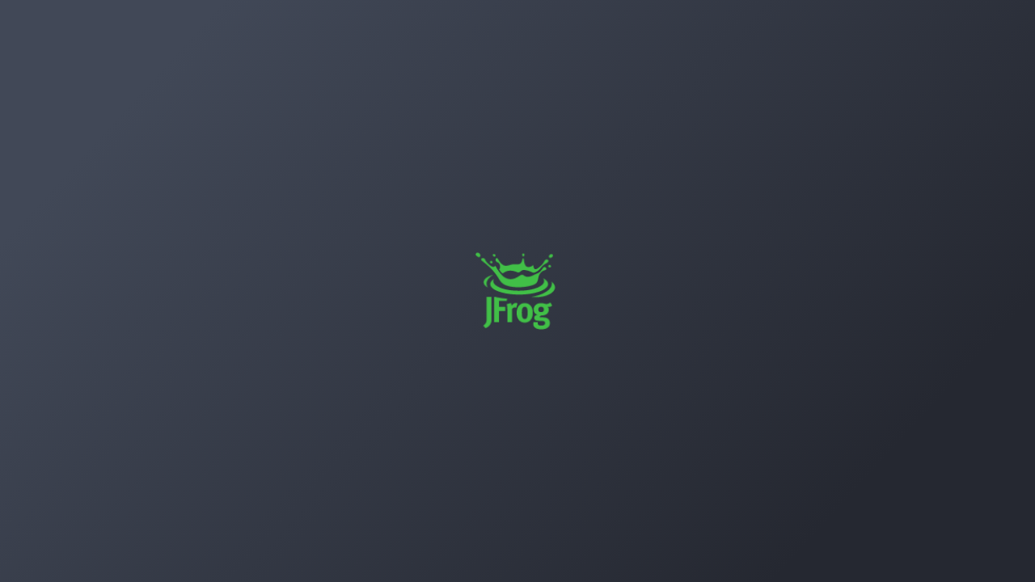

--- FILE ---
content_type: application/javascript
request_url: https://artifacts.openmicroscopy.org/ui/api/v1/worker/webapp/js/manifest.umd.js?v=
body_size: 17253
content:
(function(e,t){if("object"===typeof exports&&"object"===typeof module)module.exports=t();else if("function"===typeof define&&define.amd)define([],t);else{var n=t();for(var r in n)("object"===typeof exports?exports:e)[r]=n[r]}})(window,(function(){return function(e){var t={};function n(r){if(t[r])return t[r].exports;var i=t[r]={i:r,l:!1,exports:{}};return e[r].call(i.exports,i,i.exports,n),i.l=!0,i.exports}return n.m=e,n.c=t,n.d=function(e,t,r){n.o(e,t)||Object.defineProperty(e,t,{enumerable:!0,get:r})},n.r=function(e){"undefined"!==typeof Symbol&&Symbol.toStringTag&&Object.defineProperty(e,Symbol.toStringTag,{value:"Module"}),Object.defineProperty(e,"__esModule",{value:!0})},n.t=function(e,t){if(1&t&&(e=n(e)),8&t)return e;if(4&t&&"object"===typeof e&&e&&e.__esModule)return e;var r=Object.create(null);if(n.r(r),Object.defineProperty(r,"default",{enumerable:!0,value:e}),2&t&&"string"!=typeof e)for(var i in e)n.d(r,i,function(t){return e[t]}.bind(null,i));return r},n.n=function(e){var t=e&&e.__esModule?function(){return e["default"]}:function(){return e};return n.d(t,"a",t),t},n.o=function(e,t){return Object.prototype.hasOwnProperty.call(e,t)},n.p="/ui/",n(n.s="a3fb")}({3120:function(e,t,n){"use strict";function r(e){return s(e)||a(e)||o(e)||i()}function i(){throw new TypeError("Invalid attempt to spread non-iterable instance.\nIn order to be iterable, non-array objects must have a [Symbol.iterator]() method.")}function o(e,t){if(e){if("string"===typeof e)return E(e,t);var n=Object.prototype.toString.call(e).slice(8,-1);return"Object"===n&&e.constructor&&(n=e.constructor.name),"Map"===n||"Set"===n?Array.from(e):"Arguments"===n||/^(?:Ui|I)nt(?:8|16|32)(?:Clamped)?Array$/.test(n)?E(e,t):void 0}}function a(e){if("undefined"!==typeof Symbol&&null!=e[Symbol.iterator]||null!=e["@@iterator"])return Array.from(e)}function s(e){if(Array.isArray(e))return E(e)}function E(e,t){(null==t||t>e.length)&&(t=e.length);for(var n=0,r=new Array(t);n<t;n++)r[n]=e[n];return r}n.d(t,"d",(function(){return f})),n.d(t,"e",(function(){return u})),n.d(t,"f",(function(){return c})),n.d(t,"j",(function(){return R})),n.d(t,"g",(function(){return T})),n.d(t,"i",(function(){return A})),n.d(t,"a",(function(){return N})),n.d(t,"b",(function(){return l})),n.d(t,"c",(function(){return I})),n.d(t,"h",(function(){return S}));var c={"N/A":{name:"NONE",label:"No license",val:0},OSS:{name:"OSS",label:"Open source license",val:1},CONAN:{name:"CONAN",label:"Conan edition license",val:1},JCR:{name:"JCR",label:"Container registry license",val:1},COMMERCIAL:{name:"COMMERCIAL",label:"Commercial license",val:2},COMMERCIAL_X:{name:"COMMERCIAL_X",label:"CommercialX license",val:2},TRIAL:{name:"TRIAL",label:"Trial license",val:3},EDGE:{name:"EDGE",label:"Edge node license",val:4},EDGE_TRIAL:{name:"EDGE_TRIAL",label:"Edge node trial license",val:4},ENTERPRISE:{name:"ENTERPRISE",label:"Enterprise license",val:4},ENTERPRISE_X:{name:"ENTERPRISE_X",label:"EnterpriseX license",val:4},ENTERPRISE_PLUS_TRIAL:{name:"ENTERPRISE_PLUS_TRIAL",label:"Enterprise Plus trial license",val:5},ENTERPRISE_PLUS:{name:"ENTERPRISE_PLUS",label:"Enterprise Plus",val:5}},u=[c.ENTERPRISE_X.name,c.ENTERPRISE_PLUS_TRIAL.name,c.ENTERPRISE_PLUS.name],I=[c.TRIAL.name,c.ENTERPRISE.name,c.ENTERPRISE_X.name,c.ENTERPRISE_PLUS_TRIAL.name,c.ENTERPRISE_PLUS.name],N=[c.COMMERCIAL.name,c.COMMERCIAL_X.name,c.TRIAL.name,c.EDGE.name,c.EDGE_TRIAL.name].concat(I),f=(c.COMMERCIAL_X,c.ENTERPRISE_X,c.ENTERPRISE_PLUS,c.ENTERPRISE_PLUS_TRIAL,[c.ENTERPRISE_PLUS_TRIAL.name,c.ENTERPRISE_PLUS.name]),l=[c.EDGE.name,c.EDGE_TRIAL.name],A=[].concat(l,f),_=[c.OSS.name,c.CONAN.name,c.JCR.name],R=([].concat(_,r(A),[c.ENTERPRISE.name,c.TRIAL.name,c.COMMERCIAL.name,c.COMMERCIAL_X.name,c.ENTERPRISE_X.name]),[c.COMMERCIAL_X.name,c.ENTERPRISE_X.name].concat(f)),T=[c.TRIAL.name,c.ENTERPRISE.name,c.ENTERPRISE_X.name].concat(f),S=(r(A),[].concat(f,l));[c.TRIAL.name,c.COMMERCIAL.name,c.COMMERCIAL_X.name,c.ENTERPRISE.name,c.ENTERPRISE_X.name].concat(l,f,_)},"7b63":function(e,t,n){"use strict";n.d(t,"w",(function(){return r})),n.d(t,"b",(function(){return i})),n.d(t,"a",(function(){return o})),n.d(t,"t",(function(){return s})),n.d(t,"l",(function(){return O})),n.d(t,"d",(function(){return p})),n.d(t,"p",(function(){return b})),n.d(t,"s",(function(){return H})),n.d(t,"c",(function(){return U})),n.d(t,"q",(function(){return Y})),n.d(t,"o",(function(){return J})),n.d(t,"n",(function(){return z})),n.d(t,"g",(function(){return G["d"]})),n.d(t,"h",(function(){return G["e"]})),n.d(t,"j",(function(){return G["f"]})),n.d(t,"x",(function(){return G["j"]})),n.d(t,"k",(function(){return G["g"]})),n.d(t,"e",(function(){return G["b"]})),n.d(t,"f",(function(){return G["c"]})),n.d(t,"m",(function(){return G["h"]})),n.d(t,"r",(function(){return Z})),n.d(t,"u",(function(){return Q})),n.d(t,"v",(function(){return q})),n.d(t,"i",(function(){return ee}));var r={XRAY_WATCH_VIOLATIONS:"/xray/ui/userIssues/byWatch",XRAY_CURRENT:"/xray/ui/permissions/current",XRAY_INDEX_STATUS:"/xray/ui/unified/stats/indexStatus",XRAY_TAB_DETAILS:"xray/ui/component/details/tabs",XRAY_USER_ISSUES_DETAILS:"xray/ui/unified/userIssues/details"},i={GENERAL_CONFIG:"ui/generalConfig",ONBOARDING:"/system/onboarding",XRAY_WATCH_VIOLATIONS:"/xray/ui/userIssues/byWatch",XRAY_CURRENT:"/xray/ui/permissions/current",CURRENT:"/ui/auth/current",XRAY_INDEX_STATUS:"/xray/ui/unified/stats/indexStatus",INSIGHT_SUPPORT_ANALYTICS_AVAIL:"/insight/api/v1/system/isSupportInstance"},o={AUTH_LOGIN:"/ui/auth/login",AUTH_LOGIN_RELATED:"/ui/auth/loginRelatedData",AUTH_FORGOT_PASSWD:"/ui/auth/forgotpassword",AUTH_RESET_PASSWD:"/ui/auth/resetpassword",AUTH_CHANGE_PASSWD:"/ui/auth/changePassword",AUTH_VALIDATE_TOKEN:"/ui/auth/validatetoken",AUTH_LOGOUT:"/ui/auth/logout",AUTH_MFA_ENROLL:"/auth/mfa/enroll/",AUTH_MFA_VERIFY:"/auth/mfa/verify/",AUTH_SAML_LOGOUT:"/auth/saml/logoutRequest",AUTH_SAML_LOGOUT_URL:"/auth/saml/samlLogoutUrl",AUTH_OAUTH_LOGIN_REQUEST:"/ui/oauth2/loginRequestPlatform",AUTO_REDIRECT_STATE:"/auth/login/autoRedirectState",LOGOUT:"/auth/logout",REDIRECT:"/ui/auth/redirect",AUTH_CROWD_SSO_LOGIN:"/auth/crowd-login",AUTH_HTTP_SSO_LOGIN:"/auth/http-sso-login",AUTH_LOGIN_PAGE_VISUAL_MODE:"/access/mode",AUTH_ACCESS_LOGIN:"/access/auth/login",AUTH_ACCESS_MFA_ENROLL:"/access/auth/mfa/enroll/",AUTH_ACCESS_MFA_VERIFY:"/access/auth/mfa/verify/",CROWD_AUTH_ENDPOINT:"/access/auth/crowd",AUTH_HTTP_SSO_ENDPOINT:"/access/auth/http-sso",AUTH_ACCESS_LOGIN_RELATED:"/access/api/ui/security/loginRelatedData"},a={CREATE_NEW_USER:"/access/entities/users/invited/setPassword",VERIFY_TOKEN:"/access/token/verify"},s={GLOBAL_STATE:"ui/auth/screen/globalState",CURRENT:"/ui/auth/current",FRONTEND_VERSION:"system/version",TOPOLOGY:"/system/status/nodes",FOOTER:"/system/auth/screen/footer",INFO_WIDGET:"/ui/home/widget/info",PURCHASE_URL:"/ui/subscription/getUpgradeInfo ",ADOPTION_METRICS:"/system/adoptionMetric",HA_STATUS:"/system/status/ha"},E={FEATURES_CONFIG:"/system/featuresConfig"},c={PROJECTS:"/projects",PROJECT_ADMIN:"/access/projects",REPOSITORIES:"/ui/admin/repositories",PROJECT_BUILDS_MD:"/ui/builds/projectInfo",PROJECTS_STORAGE_USAGES:"/ui/storagesummary/projects",PROJECT_STORAGE_USAGE:"/ui/storagesummary",PROJECT_ROLES:"/roles",ENVIRONMENTS:"/access/environments",FETCH_ENTITIES:"/access/entities",STATISTICS:"/ui/projects/unassigned/statistics",ASSING_REPOSITORIES:"/projects/resources/assign",PIPELINES_STATISTICS:"/pipe/pipelinesStatistics",PROJECTS_LIMIT:"/projects/limit"},u={AVAILABLE_PACKAGES:"/ui/artifactsearch/pkg/availablePackages",REPO_DATA_FOR_PACKAGE_SEARCH:"/ui/repodata"},I="tracker/api/v3/pdn",N={PEERS:"".concat(I,"/tracker/nodes"),USAGE_TRACKER:"".concat(I,"/tracker/usage"),USAGE_MC:"/mc/api/ui/v1/system/usage/p2p?top=5",TRACKER_CONFIG:"".concat(I,"/tracker/configuration"),PEERS_CONFIG:"".concat(I,"/tracker/nodes/configuration"),JOIN_KEY:"".concat(I,"/tracker/join"),CONFIGURATION:"".concat(I,"/configuration"),GLOBAL_YAML_CONFIGURATION:"".concat(I,"/configuration/global")},f={ENTITLEMENTS:"/jfconnect/entitlements",NOTIFICATIONS:"/jfconnect/notifications"},l={SEND_HISTORY_DATA:"/analytics/sendHistory"};function A(e,t){var n=Object.keys(e);if(Object.getOwnPropertySymbols){var r=Object.getOwnPropertySymbols(e);t&&(r=r.filter((function(t){return Object.getOwnPropertyDescriptor(e,t).enumerable}))),n.push.apply(n,r)}return n}function _(e){for(var t=1;t<arguments.length;t++){var n=null!=arguments[t]?arguments[t]:{};t%2?A(Object(n),!0).forEach((function(t){R(e,t,n[t])})):Object.getOwnPropertyDescriptors?Object.defineProperties(e,Object.getOwnPropertyDescriptors(n)):A(Object(n)).forEach((function(t){Object.defineProperty(e,t,Object.getOwnPropertyDescriptor(n,t))}))}return e}function R(e,t,n){return t in e?Object.defineProperty(e,t,{value:n,enumerable:!0,configurable:!0,writable:!0}):e[t]=n,e}var T;_(_(_(_(_(_(_(_(_(_(_({},i),s),r),o),a),E),c),u),N),f),l);function S(e,t,n){return t in e?Object.defineProperty(e,t,{value:n,enumerable:!0,configurable:!0,writable:!0}):e[t]=n,e}var O={MC:"mc",INSIGHT:"insight",ARTIFACTORY:"artifactory",ACCESS:"access",METADATA:"metadata",DISTRIBUTION:"distribution",PIPELINES:"pipelines",EVENT:"event",REPLICATOR:"replicator",TRACKER:"tracker",JFCONNECT:"jfconnect",XRAY:"xray",RUNTIME:"runtime"};T={},S(T,O.TRACKER,"PDN Server"),S(T,O.MC,"Mission Control"),O.XRAY;function D(e,t,n){return t in e?Object.defineProperty(e,t,{value:n,enumerable:!0,configurable:!0,writable:!0}):e[t]=n,e}var p="Error. Please check Artifactory logs.",d="jfLoader";D({},d,!0);function L(e){return C(e)||P(e)||v(e)||m()}function m(){throw new TypeError("Invalid attempt to spread non-iterable instance.\nIn order to be iterable, non-array objects must have a [Symbol.iterator]() method.")}function v(e,t){if(e){if("string"===typeof e)return h(e,t);var n=Object.prototype.toString.call(e).slice(8,-1);return"Object"===n&&e.constructor&&(n=e.constructor.name),"Map"===n||"Set"===n?Array.from(e):"Arguments"===n||/^(?:Ui|I)nt(?:8|16|32)(?:Clamped)?Array$/.test(n)?h(e,t):void 0}}function P(e){if("undefined"!==typeof Symbol&&null!=e[Symbol.iterator]||null!=e["@@iterator"])return Array.from(e)}function C(e){if(Array.isArray(e))return h(e)}function h(e,t){(null==t||t>e.length)&&(t=e.length);for(var n=0,r=new Array(t);n<t;n++)r[n]=e[n];return r}var y,M={LOGIN:"login",OTP_LOGIN:"otpLogin",MFA_ENROLL:"mfaEnroll",LOGOUT:"logout",FORGOT_PASSWORD:"forgotPassword",RESET_PASSWORD:"resetPassword",CHANGE_PASSWORD:"changePassword",REGISTRATION:"registration",SSO_LOGIN:"sso-login",INVITATION:"invitation",CLI:"cli-registration"},g=(M.LOGIN,M.MFA_ENROLL,M.OTP_LOGIN,M.INVITATION,M.REGISTRATION,"/auth/reset-password"),b=([].concat(L(Object.values(M)),[g,"500"]),{StatusOK:200,StatusCreated:201,StatusRedirectToAuthenticationMask:420,StatusRedirectUserChanged:333,StatusBadRequest:400,StatusUnauthorized:401,StatusPaymentRequired:402,StatusForbidden:403,StatusNotFound:404,StatusNotAcceptable:406,StatusUnsupportedMediaType:415,StatusResourceExhausted:429,StatusInternalServerError:500,StatusBadGateway:502,StatusServiceUnavailable:503,StatusGatewayTimeout:504}),H="Cache is being calculated for the first time, hence is not available at the moment",U=function(e){return"\\btranslate".concat(e.toUpperCase(),"[/(](.*)(px|em|%|ex|ch|rem|vh|vw|vmin|vmax|mm|cm|in|pt|pc)\\b")},F={name:"default",projectKey:"default",displayName:"All"},w={name:"",projectKey:"",displayName:"All"},G=(F.projectKey,w.projectKey,n("3120")),j=3,W={packages:{label:"Packages",key:"packages",routeName:"packages",icon:"icon-sidebar-packages",isSearchDisabled:function(e,t){var n=e.trim().replace(/[*?]/g,"");return!t&&n.length<j},requirements:{features:["!ARTIFACTORY-LIGHTWEIGHT_INSTANCE"]},isSupportingContext:!0,searchInputLabel:"packages with wildcards. E.g.: To find acme, search ac*, *me, acm?"},artifacts:{label:"Artifacts",key:"artifacts",routeName:"repos",path:"/artifactSearchResults",requirements:{service:O.ARTIFACTORY},searchResultRouteName:"artifactSearchResults",icon:"icon-sidebar-create-repositories",isSupportingContext:!0},builds:{label:"Builds",key:"builds",routeName:"BUILDS_LIST",path:"/builds",icon:"icon-sidebar-builds",requirements:{service:O.ARTIFACTORY,features:["!ARTIFACTORY-LIGHTWEIGHT_INSTANCE"]},isSupportingContext:!0},releaseBundles:{label:"Release Bundles",key:"releaseBundles",routeName:"distribution.main",path:"/bundles/source",icon:"icon-Releases",requirements:{service:O.DISTRIBUTION,licenses:G["i"],features:["!ARTIFACTORY-LIGHTWEIGHT_INSTANCE"]},isSupportingContext:!1},securityCompliance:{label:"Xray",key:"securityCompliance",routeName:"pleaseDontUseThisRouteNameEverAndNever",icon:"icon-jfui-xray-thin",requirements:{service:O.XRAY,licenses:G["a"],features:["!ARTIFACTORY-LIGHTWEIGHT_INSTANCE"]},isSupportingContext:!0},artifactoryRetention:{label:"Archive",key:"artifactoryRetention",path:"/artifactoryRetention/search",routeName:"artifactory.retention.search_results",searchResultRouteName:"artifactory.retention.search_results",icon:"icon-jfui-retention",requirements:{features:["ARTIFACTORY-COLD_STORAGE","!ARTIFACTORY-LIGHTWEIGHT_INSTANCE"]},isSupportingContext:!0,searchInputLabel:"Archived Artifacts"},pipelines:{label:"Pipelines",key:"pipelines",routeName:"pipelines",path:"/pipelinesSearchResults",searchResultRouteName:"pipelinesSearchResults",icon:"icon-sidebar-pipelines",requirements:{service:O.PIPELINES,features:["PIPELINES-TOOLBAR_SEARCH"]},isSupportingContext:!0}},Y=Object.values(W).filter((function(e){var t=e.isSupportingContext;return t})).map((function(e){var t=e.key;return t}));function B(e,t,n){return t in e?Object.defineProperty(e,t,{value:n,enumerable:!0,configurable:!0,writable:!0}):e[t]=n,e}var V="admin.repositories",X=("".concat(V,".list"),"".concat(V,".list.new"),"".concat(V,".list.edit"),"".concat(V,".list.new.vue"),"".concat(V,".list.edit.vue"),"".concat(V,".layouts"),"".concat(V,".repo_layouts.new"),"".concat(V,".layouts.edit"),"admin"),x="".concat(X,".management"),k={MAIN:x,USERS:{LIST:"".concat(x,".users"),EDIT:"".concat(x,".users.edit"),CREATE:"".concat(x,".users.new")},GROUPS:{LIST:"".concat(x,".groups"),EDIT:"".concat(x,".groups.edit"),CREATE:"".concat(x,".groups.new")}},J="teaser-pipelines",K={SINGLE:"SINGLE",FIRST_LEVEL:"FIRST_LEVEL",SECOND_LEVEL:"SECOND_LEVEL"},$=(y={},B(y,K.SINGLE,1),B(y,K.FIRST_LEVEL,100),B(y,K.SECOND_LEVEL,100),"".concat(k.MAIN,".permissions")),z=("".concat($,".list"),"".concat($,".create"),"".concat($,".edit"),"pipelines-activation"),Z="security-and-compliance-teaser",q={ALPHA_NUMERIC:"^[a-zA-Z0-9_-]+$",ALPHA_NUMERIC_AND_CHARACTERS:"^[a-zA-Z0-9_\\-\\.@\\s]+$",ALPHA:"^[a-zA-Z]+$",LONG_INTERVAL:"^\\d+$",URL:"https?:\\/\\/(www\\.)?[-a-zA-Z0-9@:%._\\+~#=]{1,256}\\.[a-zA-Z0-9-()]{1,36}\\b([-a-zA-Z0-9()@:%_\\+.~#?&//=-]*)",URL_V2:"^(http[s]?)(:\\/\\/)([a-zA-Z0-9_.:-]+)(\\/*)(.*)$",LDAP_URL:"^(?:(?:ldaps?):\\/\\/)(?:\\S+(?::\\S*)?@)?(?:(?!10(?:\\.\\d{1,3}){3})(?!127(?:\\.\\d{1,3}){3})(?!169\\.254(?:\\.\\d{1,3}){2})(?!192\\.168(?:\\.\\d{1,3}){2})(?!172\\.(?:1[6-9]|2\\d|3[0-1])(?:\\.\\d{1,3}){2})(?:[1-9]\\d?|1\\d\\d|2[01]\\d|22[0-3])(?:\\.(?:1?\\d{1,2}|2[0-4]\\d|25[0-5])){2}(?:\\.(?:[1-9]\\d?|1\\d\\d|2[0-4]\\d|25[0-4]))|(?:(?:[a-zA-Z\\u00a1-\\uffff0-9]+-?)*[a-zA-Z\\u00a1-\\uffff0-9]+)(?:\\.(?:[a-zA-Z\\u00a1-\\uffff0-9]+-?)*[a-zA-Z\\u00a1-\\uffff0-9]+)*(?:.(?:[a-zA-Z\\u00a1-\\uffff]{0,})))(?::\\d{2,5})?(?:\\/[^\\s]*)?$",EMAIL:"^[a-zA-Z0-9'.!#$%&’*+/=?^_`{|}~-]+@[a-zA-Z0-9-]+(?:\\.[a-zA-Z0-9-]+)*$",GROUP_NAME:'^[^\\/\\\\:|?<>*"]+$'},Q={REQUIRED:"You must fill in this field",REQUIRED_KEY_FIELD:"Key has to be uploaded",EMAIL:"Please enter a valid email",EMAIL_VALID:"Must be a valid email",URL:"Please enter a valid url",NON_NEGATIVE:"Please enter a non-negative number",INTEGER:"Please enter a whole number",NAME:"The name may contain letters, numbers and symbols: '.-_@'",LONG_VALUE:"The value is too long",LONG_INTERVAL:"Value must be between 0 and 9999999999999",PASSWORD_MISMATCH:"Password fields must be equal",PASSWORD_POLICY:"Password does not match the password policy",CRON_EXPRESSION:"Please enter a valid cron expression",VALUE_NOT_MATCH:"Value does not match",SHORTER_THEN:function(e){return"Value may not exceed ".concat(e," symbols")},LONGER_THEN:function(e){return"Value must be greater then ".concat(e," symbols")},GOUP_NAME:"The group name may not contain the following characters: /, \\, :, |, ?, <, >, *",ILLEGAL_CHARACTERS:"Name contains illegal characters"},ee={DEFAULT:"Increase"};new RegExp("^(?:(?:https?|ftp)://)(?:\\S+(?::\\S*)?@)?(?:(?!(?:10|127)(?:\\.\\d{1,3}){3})(?!(?:169\\.254|192\\.168)(?:\\.\\d{1,3}){2})(?!172\\.(?:1[6-9]|2\\d|3[0-1])(?:\\.\\d{1,3}){2})(?:[1-9]\\d?|1\\d\\d|2[01]\\d|22[0-3])(?:\\.(?:1?\\d{1,2}|2[0-4]\\d|25[0-5])){2}(?:\\.(?:[1-9]\\d?|1\\d\\d|2[0-4]\\d|25[0-4]))|(?:(?:[a-z\\u00a1-\\uffff0-9]-*)*[a-z\\u00a1-\\uffff0-9]+)(?:\\.(?:[a-z\\u00a1-\\uffff0-9]-*)*[a-z\\u00a1-\\uffff0-9]+)*\\.?)|\\[(((([0-9A-Fa-f]{1,4}:){7}([0-9A-Fa-f]{1,4}|:))|(([0-9A-Fa-f]{1,4}:){6}(:[0-9A-Fa-f]{1,4}|((25[0-5]|2[0-4]d|1dd|[1-9]?d)(.(25[0-5]|2[0-4]d|1dd|[1-9]?d)){3})|:))|(([0-9A-Fa-f]{1,4}:){5}(((:[0-9A-Fa-f]{1,4}){1,2})|:((25[0-5]|2[0-4]d|1dd|[1-9]?d)(.(25[0-5]|2[0-4]d|1dd|[1-9]?d)){3})|:))|(([0-9A-Fa-f]{1,4}:){4}(((:[0-9A-Fa-f]{1,4}){1,3})|((:[0-9A-Fa-f]{1,4})?:((25[0-5]|2[0-4]d|1dd|[1-9]?d)(.(25[0-5]|2[0-4]d|1dd|[1-9]?d)){3}))|:))|(([0-9A-Fa-f]{1,4}:){3}(((:[0-9A-Fa-f]{1,4}){1,4})|((:[0-9A-Fa-f]{1,4}){0,2}:((25[0-5]|2[0-4]d|1dd|[1-9]?d)(.(25[0-5]|2[0-4]d|1dd|[1-9]?d)){3}))|:))|(([0-9A-Fa-f]{1,4}:){2}(((:[0-9A-Fa-f]{1,4}){1,5})|((:[0-9A-Fa-f]{1,4}){0,3}:((25[0-5]|2[0-4]d|1dd|[1-9]?d)(.(25[0-5]|2[0-4]d|1dd|[1-9]?d)){3}))|:))|(([0-9A-Fa-f]{1,4}:){1}(((:[0-9A-Fa-f]{1,4}){1,6})|((:[0-9A-Fa-f]{1,4}){0,4}:((25[0-5]|2[0-4]d|1dd|[1-9]?d)(.(25[0-5]|2[0-4]d|1dd|[1-9]?d)){3}))|:))|(:(((:[0-9A-Fa-f]{1,4}){1,7})|((:[0-9A-Fa-f]{1,4}){0,5}:((25[0-5]|2[0-4]d|1dd|[1-9]?d)(.(25[0-5]|2[0-4]d|1dd|[1-9]?d)){3}))|:)))(%.+)?s*)\\](?::\\d{2,5})?(?:[/?#]\\S*)?$","i")},"8d61":function(e,t,n){(function(n){var r;t=e.exports=S,r="object"===typeof n&&Object({NODE_ENV:"production",BASE_URL:"/ui/"})&&Object({NODE_ENV:"production",BASE_URL:"/ui/"}).NODE_DEBUG&&/\bsemver\b/i.test(Object({NODE_ENV:"production",BASE_URL:"/ui/"}).NODE_DEBUG)?function(){var e=Array.prototype.slice.call(arguments,0);e.unshift("SEMVER"),console.log.apply(console,e)}:function(){},t.SEMVER_SPEC_VERSION="2.0.0";var i=256,o=Number.MAX_SAFE_INTEGER||9007199254740991,a=16,s=t.re=[],E=t.src=[],c=t.tokens={},u=0;function I(e){c[e]=u++}I("NUMERICIDENTIFIER"),E[c.NUMERICIDENTIFIER]="0|[1-9]\\d*",I("NUMERICIDENTIFIERLOOSE"),E[c.NUMERICIDENTIFIERLOOSE]="[0-9]+",I("NONNUMERICIDENTIFIER"),E[c.NONNUMERICIDENTIFIER]="\\d*[a-zA-Z-][a-zA-Z0-9-]*",I("MAINVERSION"),E[c.MAINVERSION]="("+E[c.NUMERICIDENTIFIER]+")\\.("+E[c.NUMERICIDENTIFIER]+")\\.("+E[c.NUMERICIDENTIFIER]+")",I("MAINVERSIONLOOSE"),E[c.MAINVERSIONLOOSE]="("+E[c.NUMERICIDENTIFIERLOOSE]+")\\.("+E[c.NUMERICIDENTIFIERLOOSE]+")\\.("+E[c.NUMERICIDENTIFIERLOOSE]+")",I("PRERELEASEIDENTIFIER"),E[c.PRERELEASEIDENTIFIER]="(?:"+E[c.NUMERICIDENTIFIER]+"|"+E[c.NONNUMERICIDENTIFIER]+")",I("PRERELEASEIDENTIFIERLOOSE"),E[c.PRERELEASEIDENTIFIERLOOSE]="(?:"+E[c.NUMERICIDENTIFIERLOOSE]+"|"+E[c.NONNUMERICIDENTIFIER]+")",I("PRERELEASE"),E[c.PRERELEASE]="(?:-("+E[c.PRERELEASEIDENTIFIER]+"(?:\\."+E[c.PRERELEASEIDENTIFIER]+")*))",I("PRERELEASELOOSE"),E[c.PRERELEASELOOSE]="(?:-?("+E[c.PRERELEASEIDENTIFIERLOOSE]+"(?:\\."+E[c.PRERELEASEIDENTIFIERLOOSE]+")*))",I("BUILDIDENTIFIER"),E[c.BUILDIDENTIFIER]="[0-9A-Za-z-]+",I("BUILD"),E[c.BUILD]="(?:\\+("+E[c.BUILDIDENTIFIER]+"(?:\\."+E[c.BUILDIDENTIFIER]+")*))",I("FULL"),I("FULLPLAIN"),E[c.FULLPLAIN]="v?"+E[c.MAINVERSION]+E[c.PRERELEASE]+"?"+E[c.BUILD]+"?",E[c.FULL]="^"+E[c.FULLPLAIN]+"$",I("LOOSEPLAIN"),E[c.LOOSEPLAIN]="[v=\\s]*"+E[c.MAINVERSIONLOOSE]+E[c.PRERELEASELOOSE]+"?"+E[c.BUILD]+"?",I("LOOSE"),E[c.LOOSE]="^"+E[c.LOOSEPLAIN]+"$",I("GTLT"),E[c.GTLT]="((?:<|>)?=?)",I("XRANGEIDENTIFIERLOOSE"),E[c.XRANGEIDENTIFIERLOOSE]=E[c.NUMERICIDENTIFIERLOOSE]+"|x|X|\\*",I("XRANGEIDENTIFIER"),E[c.XRANGEIDENTIFIER]=E[c.NUMERICIDENTIFIER]+"|x|X|\\*",I("XRANGEPLAIN"),E[c.XRANGEPLAIN]="[v=\\s]*("+E[c.XRANGEIDENTIFIER]+")(?:\\.("+E[c.XRANGEIDENTIFIER]+")(?:\\.("+E[c.XRANGEIDENTIFIER]+")(?:"+E[c.PRERELEASE]+")?"+E[c.BUILD]+"?)?)?",I("XRANGEPLAINLOOSE"),E[c.XRANGEPLAINLOOSE]="[v=\\s]*("+E[c.XRANGEIDENTIFIERLOOSE]+")(?:\\.("+E[c.XRANGEIDENTIFIERLOOSE]+")(?:\\.("+E[c.XRANGEIDENTIFIERLOOSE]+")(?:"+E[c.PRERELEASELOOSE]+")?"+E[c.BUILD]+"?)?)?",I("XRANGE"),E[c.XRANGE]="^"+E[c.GTLT]+"\\s*"+E[c.XRANGEPLAIN]+"$",I("XRANGELOOSE"),E[c.XRANGELOOSE]="^"+E[c.GTLT]+"\\s*"+E[c.XRANGEPLAINLOOSE]+"$",I("COERCE"),E[c.COERCE]="(^|[^\\d])(\\d{1,"+a+"})(?:\\.(\\d{1,"+a+"}))?(?:\\.(\\d{1,"+a+"}))?(?:$|[^\\d])",I("COERCERTL"),s[c.COERCERTL]=new RegExp(E[c.COERCE],"g"),I("LONETILDE"),E[c.LONETILDE]="(?:~>?)",I("TILDETRIM"),E[c.TILDETRIM]="(\\s*)"+E[c.LONETILDE]+"\\s+",s[c.TILDETRIM]=new RegExp(E[c.TILDETRIM],"g");var N="$1~";I("TILDE"),E[c.TILDE]="^"+E[c.LONETILDE]+E[c.XRANGEPLAIN]+"$",I("TILDELOOSE"),E[c.TILDELOOSE]="^"+E[c.LONETILDE]+E[c.XRANGEPLAINLOOSE]+"$",I("LONECARET"),E[c.LONECARET]="(?:\\^)",I("CARETTRIM"),E[c.CARETTRIM]="(\\s*)"+E[c.LONECARET]+"\\s+",s[c.CARETTRIM]=new RegExp(E[c.CARETTRIM],"g");var f="$1^";I("CARET"),E[c.CARET]="^"+E[c.LONECARET]+E[c.XRANGEPLAIN]+"$",I("CARETLOOSE"),E[c.CARETLOOSE]="^"+E[c.LONECARET]+E[c.XRANGEPLAINLOOSE]+"$",I("COMPARATORLOOSE"),E[c.COMPARATORLOOSE]="^"+E[c.GTLT]+"\\s*("+E[c.LOOSEPLAIN]+")$|^$",I("COMPARATOR"),E[c.COMPARATOR]="^"+E[c.GTLT]+"\\s*("+E[c.FULLPLAIN]+")$|^$",I("COMPARATORTRIM"),E[c.COMPARATORTRIM]="(\\s*)"+E[c.GTLT]+"\\s*("+E[c.LOOSEPLAIN]+"|"+E[c.XRANGEPLAIN]+")",s[c.COMPARATORTRIM]=new RegExp(E[c.COMPARATORTRIM],"g");var l="$1$2$3";I("HYPHENRANGE"),E[c.HYPHENRANGE]="^\\s*("+E[c.XRANGEPLAIN]+")\\s+-\\s+("+E[c.XRANGEPLAIN]+")\\s*$",I("HYPHENRANGELOOSE"),E[c.HYPHENRANGELOOSE]="^\\s*("+E[c.XRANGEPLAINLOOSE]+")\\s+-\\s+("+E[c.XRANGEPLAINLOOSE]+")\\s*$",I("STAR"),E[c.STAR]="(<|>)?=?\\s*\\*";for(var A=0;A<u;A++)r(A,E[A]),s[A]||(s[A]=new RegExp(E[A]));function _(e,t){if(t&&"object"===typeof t||(t={loose:!!t,includePrerelease:!1}),e instanceof S)return e;if("string"!==typeof e)return null;if(e.length>i)return null;var n=t.loose?s[c.LOOSE]:s[c.FULL];if(!n.test(e))return null;try{return new S(e,t)}catch(r){return null}}function R(e,t){var n=_(e,t);return n?n.version:null}function T(e,t){var n=_(e.trim().replace(/^[=v]+/,""),t);return n?n.version:null}function S(e,t){if(t&&"object"===typeof t||(t={loose:!!t,includePrerelease:!1}),e instanceof S){if(e.loose===t.loose)return e;e=e.version}else if("string"!==typeof e)throw new TypeError("Invalid Version: "+e);if(e.length>i)throw new TypeError("version is longer than "+i+" characters");if(!(this instanceof S))return new S(e,t);r("SemVer",e,t),this.options=t,this.loose=!!t.loose;var n=e.trim().match(t.loose?s[c.LOOSE]:s[c.FULL]);if(!n)throw new TypeError("Invalid Version: "+e);if(this.raw=e,this.major=+n[1],this.minor=+n[2],this.patch=+n[3],this.major>o||this.major<0)throw new TypeError("Invalid major version");if(this.minor>o||this.minor<0)throw new TypeError("Invalid minor version");if(this.patch>o||this.patch<0)throw new TypeError("Invalid patch version");n[4]?this.prerelease=n[4].split(".").map((function(e){if(/^[0-9]+$/.test(e)){var t=+e;if(t>=0&&t<o)return t}return e})):this.prerelease=[],this.build=n[5]?n[5].split("."):[],this.format()}function O(e,t,n,r){"string"===typeof n&&(r=n,n=void 0);try{return new S(e,n).inc(t,r).version}catch(i){return null}}function D(e,t){if(F(e,t))return null;var n=_(e),r=_(t),i="";if(n.prerelease.length||r.prerelease.length){i="pre";var o="prerelease"}for(var a in n)if(("major"===a||"minor"===a||"patch"===a)&&n[a]!==r[a])return i+a;return o}t.parse=_,t.valid=R,t.clean=T,t.SemVer=S,S.prototype.format=function(){return this.version=this.major+"."+this.minor+"."+this.patch,this.prerelease.length&&(this.version+="-"+this.prerelease.join(".")),this.version},S.prototype.toString=function(){return this.version},S.prototype.compare=function(e){return r("SemVer.compare",this.version,this.options,e),e instanceof S||(e=new S(e,this.options)),this.compareMain(e)||this.comparePre(e)},S.prototype.compareMain=function(e){return e instanceof S||(e=new S(e,this.options)),d(this.major,e.major)||d(this.minor,e.minor)||d(this.patch,e.patch)},S.prototype.comparePre=function(e){if(e instanceof S||(e=new S(e,this.options)),this.prerelease.length&&!e.prerelease.length)return-1;if(!this.prerelease.length&&e.prerelease.length)return 1;if(!this.prerelease.length&&!e.prerelease.length)return 0;var t=0;do{var n=this.prerelease[t],i=e.prerelease[t];if(r("prerelease compare",t,n,i),void 0===n&&void 0===i)return 0;if(void 0===i)return 1;if(void 0===n)return-1;if(n!==i)return d(n,i)}while(++t)},S.prototype.compareBuild=function(e){e instanceof S||(e=new S(e,this.options));var t=0;do{var n=this.build[t],i=e.build[t];if(r("prerelease compare",t,n,i),void 0===n&&void 0===i)return 0;if(void 0===i)return 1;if(void 0===n)return-1;if(n!==i)return d(n,i)}while(++t)},S.prototype.inc=function(e,t){switch(e){case"premajor":this.prerelease.length=0,this.patch=0,this.minor=0,this.major++,this.inc("pre",t);break;case"preminor":this.prerelease.length=0,this.patch=0,this.minor++,this.inc("pre",t);break;case"prepatch":this.prerelease.length=0,this.inc("patch",t),this.inc("pre",t);break;case"prerelease":0===this.prerelease.length&&this.inc("patch",t),this.inc("pre",t);break;case"major":0===this.minor&&0===this.patch&&0!==this.prerelease.length||this.major++,this.minor=0,this.patch=0,this.prerelease=[];break;case"minor":0===this.patch&&0!==this.prerelease.length||this.minor++,this.patch=0,this.prerelease=[];break;case"patch":0===this.prerelease.length&&this.patch++,this.prerelease=[];break;case"pre":if(0===this.prerelease.length)this.prerelease=[0];else{var n=this.prerelease.length;while(--n>=0)"number"===typeof this.prerelease[n]&&(this.prerelease[n]++,n=-2);-1===n&&this.prerelease.push(0)}t&&(this.prerelease[0]===t?isNaN(this.prerelease[1])&&(this.prerelease=[t,0]):this.prerelease=[t,0]);break;default:throw new Error("invalid increment argument: "+e)}return this.format(),this.raw=this.version,this},t.inc=O,t.diff=D,t.compareIdentifiers=d;var p=/^[0-9]+$/;function d(e,t){var n=p.test(e),r=p.test(t);return n&&r&&(e=+e,t=+t),e===t?0:n&&!r?-1:r&&!n?1:e<t?-1:1}function L(e,t){return d(t,e)}function m(e,t){return new S(e,t).major}function v(e,t){return new S(e,t).minor}function P(e,t){return new S(e,t).patch}function C(e,t,n){return new S(e,n).compare(new S(t,n))}function h(e,t){return C(e,t,!0)}function y(e,t,n){var r=new S(e,n),i=new S(t,n);return r.compare(i)||r.compareBuild(i)}function M(e,t,n){return C(t,e,n)}function g(e,n){return e.sort((function(e,r){return t.compareBuild(e,r,n)}))}function b(e,n){return e.sort((function(e,r){return t.compareBuild(r,e,n)}))}function H(e,t,n){return C(e,t,n)>0}function U(e,t,n){return C(e,t,n)<0}function F(e,t,n){return 0===C(e,t,n)}function w(e,t,n){return 0!==C(e,t,n)}function G(e,t,n){return C(e,t,n)>=0}function j(e,t,n){return C(e,t,n)<=0}function W(e,t,n,r){switch(t){case"===":return"object"===typeof e&&(e=e.version),"object"===typeof n&&(n=n.version),e===n;case"!==":return"object"===typeof e&&(e=e.version),"object"===typeof n&&(n=n.version),e!==n;case"":case"=":case"==":return F(e,n,r);case"!=":return w(e,n,r);case">":return H(e,n,r);case">=":return G(e,n,r);case"<":return U(e,n,r);case"<=":return j(e,n,r);default:throw new TypeError("Invalid operator: "+t)}}function Y(e,t){if(t&&"object"===typeof t||(t={loose:!!t,includePrerelease:!1}),e instanceof Y){if(e.loose===!!t.loose)return e;e=e.value}if(!(this instanceof Y))return new Y(e,t);r("comparator",e,t),this.options=t,this.loose=!!t.loose,this.parse(e),this.semver===B?this.value="":this.value=this.operator+this.semver.version,r("comp",this)}t.rcompareIdentifiers=L,t.major=m,t.minor=v,t.patch=P,t.compare=C,t.compareLoose=h,t.compareBuild=y,t.rcompare=M,t.sort=g,t.rsort=b,t.gt=H,t.lt=U,t.eq=F,t.neq=w,t.gte=G,t.lte=j,t.cmp=W,t.Comparator=Y;var B={};function V(e,t){if(t&&"object"===typeof t||(t={loose:!!t,includePrerelease:!1}),e instanceof V)return e.loose===!!t.loose&&e.includePrerelease===!!t.includePrerelease?e:new V(e.raw,t);if(e instanceof Y)return new V(e.value,t);if(!(this instanceof V))return new V(e,t);if(this.options=t,this.loose=!!t.loose,this.includePrerelease=!!t.includePrerelease,this.raw=e,this.set=e.split(/\s*\|\|\s*/).map((function(e){return this.parseRange(e.trim())}),this).filter((function(e){return e.length})),!this.set.length)throw new TypeError("Invalid SemVer Range: "+e);this.format()}function X(e,t){var n=!0,r=e.slice(),i=r.pop();while(n&&r.length)n=r.every((function(e){return i.intersects(e,t)})),i=r.pop();return n}function x(e,t){return new V(e,t).set.map((function(e){return e.map((function(e){return e.value})).join(" ").trim().split(" ")}))}function k(e,t){return r("comp",e,t),e=z(e,t),r("caret",e),e=K(e,t),r("tildes",e),e=q(e,t),r("xrange",e),e=ee(e,t),r("stars",e),e}function J(e){return!e||"x"===e.toLowerCase()||"*"===e}function K(e,t){return e.trim().split(/\s+/).map((function(e){return $(e,t)})).join(" ")}function $(e,t){var n=t.loose?s[c.TILDELOOSE]:s[c.TILDE];return e.replace(n,(function(t,n,i,o,a){var s;return r("tilde",e,t,n,i,o,a),J(n)?s="":J(i)?s=">="+n+".0.0 <"+(+n+1)+".0.0":J(o)?s=">="+n+"."+i+".0 <"+n+"."+(+i+1)+".0":a?(r("replaceTilde pr",a),s=">="+n+"."+i+"."+o+"-"+a+" <"+n+"."+(+i+1)+".0"):s=">="+n+"."+i+"."+o+" <"+n+"."+(+i+1)+".0",r("tilde return",s),s}))}function z(e,t){return e.trim().split(/\s+/).map((function(e){return Z(e,t)})).join(" ")}function Z(e,t){r("caret",e,t);var n=t.loose?s[c.CARETLOOSE]:s[c.CARET];return e.replace(n,(function(t,n,i,o,a){var s;return r("caret",e,t,n,i,o,a),J(n)?s="":J(i)?s=">="+n+".0.0 <"+(+n+1)+".0.0":J(o)?s="0"===n?">="+n+"."+i+".0 <"+n+"."+(+i+1)+".0":">="+n+"."+i+".0 <"+(+n+1)+".0.0":a?(r("replaceCaret pr",a),s="0"===n?"0"===i?">="+n+"."+i+"."+o+"-"+a+" <"+n+"."+i+"."+(+o+1):">="+n+"."+i+"."+o+"-"+a+" <"+n+"."+(+i+1)+".0":">="+n+"."+i+"."+o+"-"+a+" <"+(+n+1)+".0.0"):(r("no pr"),s="0"===n?"0"===i?">="+n+"."+i+"."+o+" <"+n+"."+i+"."+(+o+1):">="+n+"."+i+"."+o+" <"+n+"."+(+i+1)+".0":">="+n+"."+i+"."+o+" <"+(+n+1)+".0.0"),r("caret return",s),s}))}function q(e,t){return r("replaceXRanges",e,t),e.split(/\s+/).map((function(e){return Q(e,t)})).join(" ")}function Q(e,t){e=e.trim();var n=t.loose?s[c.XRANGELOOSE]:s[c.XRANGE];return e.replace(n,(function(n,i,o,a,s,E){r("xRange",e,n,i,o,a,s,E);var c=J(o),u=c||J(a),I=u||J(s),N=I;return"="===i&&N&&(i=""),E=t.includePrerelease?"-0":"",c?n=">"===i||"<"===i?"<0.0.0-0":"*":i&&N?(u&&(a=0),s=0,">"===i?(i=">=",u?(o=+o+1,a=0,s=0):(a=+a+1,s=0)):"<="===i&&(i="<",u?o=+o+1:a=+a+1),n=i+o+"."+a+"."+s+E):u?n=">="+o+".0.0"+E+" <"+(+o+1)+".0.0"+E:I&&(n=">="+o+"."+a+".0"+E+" <"+o+"."+(+a+1)+".0"+E),r("xRange return",n),n}))}function ee(e,t){return r("replaceStars",e,t),e.trim().replace(s[c.STAR],"")}function te(e,t,n,r,i,o,a,s,E,c,u,I,N){return t=J(n)?"":J(r)?">="+n+".0.0":J(i)?">="+n+"."+r+".0":">="+t,s=J(E)?"":J(c)?"<"+(+E+1)+".0.0":J(u)?"<"+E+"."+(+c+1)+".0":I?"<="+E+"."+c+"."+u+"-"+I:"<="+s,(t+" "+s).trim()}function ne(e,t,n){for(var i=0;i<e.length;i++)if(!e[i].test(t))return!1;if(t.prerelease.length&&!n.includePrerelease){for(i=0;i<e.length;i++)if(r(e[i].semver),e[i].semver!==B&&e[i].semver.prerelease.length>0){var o=e[i].semver;if(o.major===t.major&&o.minor===t.minor&&o.patch===t.patch)return!0}return!1}return!0}function re(e,t,n){try{t=new V(t,n)}catch(r){return!1}return t.test(e)}function ie(e,t,n){var r=null,i=null;try{var o=new V(t,n)}catch(a){return null}return e.forEach((function(e){o.test(e)&&(r&&-1!==i.compare(e)||(r=e,i=new S(r,n)))})),r}function oe(e,t,n){var r=null,i=null;try{var o=new V(t,n)}catch(a){return null}return e.forEach((function(e){o.test(e)&&(r&&1!==i.compare(e)||(r=e,i=new S(r,n)))})),r}function ae(e,t){e=new V(e,t);var n=new S("0.0.0");if(e.test(n))return n;if(n=new S("0.0.0-0"),e.test(n))return n;n=null;for(var r=0;r<e.set.length;++r){var i=e.set[r];i.forEach((function(e){var t=new S(e.semver.version);switch(e.operator){case">":0===t.prerelease.length?t.patch++:t.prerelease.push(0),t.raw=t.format();case"":case">=":n&&!H(n,t)||(n=t);break;case"<":case"<=":break;default:throw new Error("Unexpected operation: "+e.operator)}}))}return n&&e.test(n)?n:null}function se(e,t){try{return new V(e,t).range||"*"}catch(n){return null}}function Ee(e,t,n){return ue(e,t,"<",n)}function ce(e,t,n){return ue(e,t,">",n)}function ue(e,t,n,r){var i,o,a,s,E;switch(e=new S(e,r),t=new V(t,r),n){case">":i=H,o=j,a=U,s=">",E=">=";break;case"<":i=U,o=G,a=H,s="<",E="<=";break;default:throw new TypeError('Must provide a hilo val of "<" or ">"')}if(re(e,t,r))return!1;for(var c=0;c<t.set.length;++c){var u=t.set[c],I=null,N=null;if(u.forEach((function(e){e.semver===B&&(e=new Y(">=0.0.0")),I=I||e,N=N||e,i(e.semver,I.semver,r)?I=e:a(e.semver,N.semver,r)&&(N=e)})),I.operator===s||I.operator===E)return!1;if((!N.operator||N.operator===s)&&o(e,N.semver))return!1;if(N.operator===E&&a(e,N.semver))return!1}return!0}function Ie(e,t){var n=_(e,t);return n&&n.prerelease.length?n.prerelease:null}function Ne(e,t,n){return e=new V(e,n),t=new V(t,n),e.intersects(t)}function fe(e,t){if(e instanceof S)return e;if("number"===typeof e&&(e=String(e)),"string"!==typeof e)return null;t=t||{};var n=null;if(t.rtl){var r;while((r=s[c.COERCERTL].exec(e))&&(!n||n.index+n[0].length!==e.length))n&&r.index+r[0].length===n.index+n[0].length||(n=r),s[c.COERCERTL].lastIndex=r.index+r[1].length+r[2].length;s[c.COERCERTL].lastIndex=-1}else n=e.match(s[c.COERCE]);return null===n?null:_(n[2]+"."+(n[3]||"0")+"."+(n[4]||"0"),t)}Y.prototype.parse=function(e){var t=this.options.loose?s[c.COMPARATORLOOSE]:s[c.COMPARATOR],n=e.match(t);if(!n)throw new TypeError("Invalid comparator: "+e);this.operator=void 0!==n[1]?n[1]:"","="===this.operator&&(this.operator=""),n[2]?this.semver=new S(n[2],this.options.loose):this.semver=B},Y.prototype.toString=function(){return this.value},Y.prototype.test=function(e){if(r("Comparator.test",e,this.options.loose),this.semver===B||e===B)return!0;if("string"===typeof e)try{e=new S(e,this.options)}catch(t){return!1}return W(e,this.operator,this.semver,this.options)},Y.prototype.intersects=function(e,t){if(!(e instanceof Y))throw new TypeError("a Comparator is required");var n;if(t&&"object"===typeof t||(t={loose:!!t,includePrerelease:!1}),""===this.operator)return""===this.value||(n=new V(e.value,t),re(this.value,n,t));if(""===e.operator)return""===e.value||(n=new V(this.value,t),re(e.semver,n,t));var r=(">="===this.operator||">"===this.operator)&&(">="===e.operator||">"===e.operator),i=("<="===this.operator||"<"===this.operator)&&("<="===e.operator||"<"===e.operator),o=this.semver.version===e.semver.version,a=(">="===this.operator||"<="===this.operator)&&(">="===e.operator||"<="===e.operator),s=W(this.semver,"<",e.semver,t)&&(">="===this.operator||">"===this.operator)&&("<="===e.operator||"<"===e.operator),E=W(this.semver,">",e.semver,t)&&("<="===this.operator||"<"===this.operator)&&(">="===e.operator||">"===e.operator);return r||i||o&&a||s||E},t.Range=V,V.prototype.format=function(){return this.range=this.set.map((function(e){return e.join(" ").trim()})).join("||").trim(),this.range},V.prototype.toString=function(){return this.range},V.prototype.parseRange=function(e){var t=this.options.loose;e=e.trim();var n=t?s[c.HYPHENRANGELOOSE]:s[c.HYPHENRANGE];e=e.replace(n,te),r("hyphen replace",e),e=e.replace(s[c.COMPARATORTRIM],l),r("comparator trim",e,s[c.COMPARATORTRIM]),e=e.replace(s[c.TILDETRIM],N),e=e.replace(s[c.CARETTRIM],f),e=e.split(/\s+/).join(" ");var i=t?s[c.COMPARATORLOOSE]:s[c.COMPARATOR],o=e.split(" ").map((function(e){return k(e,this.options)}),this).join(" ").split(/\s+/);return this.options.loose&&(o=o.filter((function(e){return!!e.match(i)}))),o=o.map((function(e){return new Y(e,this.options)}),this),o},V.prototype.intersects=function(e,t){if(!(e instanceof V))throw new TypeError("a Range is required");return this.set.some((function(n){return X(n,t)&&e.set.some((function(e){return X(e,t)&&n.every((function(n){return e.every((function(e){return n.intersects(e,t)}))}))}))}))},t.toComparators=x,V.prototype.test=function(e){if(!e)return!1;if("string"===typeof e)try{e=new S(e,this.options)}catch(n){return!1}for(var t=0;t<this.set.length;t++)if(ne(this.set[t],e,this.options))return!0;return!1},t.satisfies=re,t.maxSatisfying=ie,t.minSatisfying=oe,t.minVersion=ae,t.validRange=se,t.ltr=Ee,t.gtr=ce,t.outside=ue,t.prerelease=Ie,t.intersects=Ne,t.coerce=fe}).call(this,n("f28c"))},a3fb:function(e,t,n){"use strict";n.r(t),n.d(t,"routes",(function(){return i})),n.d(t,"menuItems",(function(){return G})),n.d(t,"features",(function(){return F}));var r=[{path:"/admin/workers/actions"},{path:"/admin/workers/list"},{path:"/admin/workers/:workerId/edit"},{path:"/admin/workers/:workerId/add"}],i=r;function o(e,t){var n=Object.keys(e);if(Object.getOwnPropertySymbols){var r=Object.getOwnPropertySymbols(e);t&&(r=r.filter((function(t){return Object.getOwnPropertyDescriptor(e,t).enumerable}))),n.push.apply(n,r)}return n}function a(e){for(var t=1;t<arguments.length;t++){var n=null!=arguments[t]?arguments[t]:{};t%2?o(Object(n),!0).forEach((function(t){s(e,t,n[t])})):Object.getOwnPropertyDescriptors?Object.defineProperties(e,Object.getOwnPropertyDescriptors(n)):o(Object(n)).forEach((function(t){Object.defineProperty(e,t,Object.getOwnPropertyDescriptor(n,t))}))}return e}function s(e,t,n){return t in e?Object.defineProperty(e,t,{value:n,enumerable:!0,configurable:!0,writable:!0}):e[t]=n,e}function E(e,t){var n=a({},e);return n.flavors?n.key=t:Object.keys(n).forEach((function(e){var r=""!==t?"".concat(t,"-").concat(e):e;n[e]=E(n[e],r)})),n}function c(e){return E(e,"")}var u=c,I=n("8d61"),N=n.n(I),f=n("ed5b"),l=n.n(f),A=n("7b63");function _(e){return O(e)||S(e)||T(e)||R()}function R(){throw new TypeError("Invalid attempt to spread non-iterable instance.\nIn order to be iterable, non-array objects must have a [Symbol.iterator]() method.")}function T(e,t){if(e){if("string"===typeof e)return D(e,t);var n=Object.prototype.toString.call(e).slice(8,-1);return"Object"===n&&e.constructor&&(n=e.constructor.name),"Map"===n||"Set"===n?Array.from(e):"Arguments"===n||/^(?:Ui|I)nt(?:8|16|32)(?:Clamped)?Array$/.test(n)?D(e,t):void 0}}function S(e){if("undefined"!==typeof Symbol&&null!=e[Symbol.iterator]||null!=e["@@iterator"])return Array.from(e)}function O(e){if(Array.isArray(e))return D(e)}function D(e,t){(null==t||t>e.length)&&(t=e.length);for(var n=0,r=new Array(t);n<t;n++)r[n]=e[n];return r}var p,d={ENTERPRISE_TEAM:"enterprise_team",ENTERPRISE_XRAY_TEAM:"enterprise_xray_team",PRO:"pro",PRO_XRAY:"pro_xray",PRO_TEAM:"pro_team",PRO_TEAM_AUTH_PROVIDERS:"pro_team_auth_providers",FREE:"free",FREE_XRAY:"free_xray"},L=(d.FREE,d.ENTERPRISE_TEAM,d.PRO_TEAM,d.PRO_TEAM_AUTH_PROVIDERS,d.FREE,d.PRO_TEAM,d.PRO_TEAM_AUTH_PROVIDERS,[d.FREE,d.FREE_XRAY]),m=[d.PRO_TEAM,d.PRO_TEAM_AUTH_PROVIDERS],v=(d.FREE,d.PRO_TEAM,[].concat(L,m)),P=[d.PRO,d.PRO_XRAY];[].concat(_(v),P);function C(e,t,n){return t in e?Object.defineProperty(e,t,{value:n,enumerable:!0,configurable:!0,writable:!0}):e[t]=n,e}var h={VISIBLE:"VISIBLE",DISABLED:"DISABLED",HIDDEN:"HIDDEN",INVISIBLE:"INVISIBLE"},y={WORKERS:"Workers",RUNTIME:"Runtime",LIVE_ASSESSMENT:"Live Assessment",ALERTS:"Alerts",DASHBOARD:"Dashboard",TOPOLOGY:"Topology",TOPOLOGY_OVERVIEW:"Topology Overview",TRENDS:"Trends",ARTIFACTORY:"Artifactory",PACKAGES:"Packages",BUILDS:"Builds",ARTIFACTS:"Artifacts",DISTRIBUTION:"Distribution",RECEIVED_BUNDLES:"Received",DISTRIBUTABLE_BUNDLES:"Distributable",XRAY:"Xray",SECURITY_COMPLIANCE:"Security & Compliance",SECURITY_COMPLIANCE_WITHOUT_CHILD:"Security & Compliance ",SCANS_LIST:"Scans List",PACKAGES_CATALOG:"Packages Catalog",PACKAGE_CURATION:"Package Curation",APPROVAL_MANAGEMENT:"Approval Management",POLICIES:"Policies",WATCHES:"Watches",WATCHES_AND_POLICIES:"Watches & Policies",WATCH_VIOLATIONS:"Watch Violations",REPORTS:"Reports",ON_DEMAND_SCANNING:"On-Demand Scanning",GIT_REPO_SCANNING:"Git Repo Scanning",PIPELINES:"Pipelines",MY_PIPELINES:"My Pipelines",PIPELINE_SOURCES:"Pipeline Sources",PIPELINES_NODE_POOLS:"Node Pools",EXTENSIONS_TEMPLATES:"Extensions & Templates",QUICK_SETUP:"Quick Setup",JFROG_CONNECT:"Connect",JPD_SERVICES:"JPD Services",SETTINGS:"Settings",ARTIFACTORY_SECURITY_SETTINGS:"Artifactory Security",USER_AUTHENTICATION:"User Authentication",PLATFORM_SECURITY:"Platform Security",PLATFORM_SECURITY_CONFIGURATION:"Platform Security Configuration",PLATFORM_CONFIGURATION:"Platform Configuration",INTEGRATIONS:"Integrations",CONFIG_DESCRIPTOR:"Config Descriptor",OVERVIEW_PAGE:"Overview",ADMIN_IDENTITY_AND_ACCESS:"Identity and Access",ADMIN_USERS:"Users",USER_MANAGEMENT:"User Management",ADMIN_ACCESS_FEDERATION:"Access Federation",ADMIN_TOKENS:"Access Tokens",ADMIN_GROUPS:"Groups",ADMIN_PERMISSIONS:"Permissions",ADMIN_HTTP_SSO:"HTTP SSO",AUTHENTICATION_PROVIDERS:"Authentication Providers",ADMIN_LICENSES:"Licenses",ADMIN_LICENSE_MANAGEMENT:"License Details",ADMIN_XRAY_TRIAL_LICENSE:"Activate Xray Trial License",ADMIN_BUCKET_MANAGEMENT:"License Buckets",ADMIN_REPLICATION:"Replication",ADMIN_NOTIFICATIONS:"Notifications",ADMIN_JPU:"Platform Deployments",ADMIN_PROXY:"Proxies",ADMIN_PROXY_CONFIG:"Configuration",ADMIN_PLATFORM_UNITS:"Platform Deployments",PLATFORM_MANAGEMENT:"Platform Management",PLATFORM_MONITORING:"Platform Monitoring",ADMIN_REGISTERED_JPD:"Registered JPDs",ADMIN_DEPLOYMENT_BINDINGS:"Deployment Bindings",ADMIN_MAIL:"Mail Server",ADMIN_WEBHOOKS:"Webhooks",ADMIN_MONITORING_STORAGE_SUMMARY:"Storage",ADMIN_SERVICE_STATUS:"Service Status",ADMIN_SYSTEM_LOGS:"System Logs",ADMIN_ARTIFACTORY_LOGS:"Artifactory Logs",ADMIN_LOG_ANALYTICS:"Log Analytics",ADMIN_MONITORING_PDN:"PDN",ADMIN_SUPPORT_ZONE:"Support Zone",ADMIN_ARTIFACTORY_SSH:"SSH Server",ADMIN_ARTIFACTORY_KEYS_MANAGEMENT:"Keys Management",ADMIN_ARTIFACTORY_TRUSTED_KEYS:"Trusted Keys",ADMIN_ARTIFACTORY_SIGNING_KEYS:"Signing Keys",ADMIN_ARTIFACTORY_RSA_SIGNING_KEYS:"RSA Key Pairs",ADMIN_ARTIFACTORY_SECURITY_DESCRIPTOR:"Security Descriptor",ADMIN_ARTIFACTORY_IMPORT_EXPORT:"Import & Export",SYSTEM_IMPORT_EXPORT:"System Import & Export",ADMIN_ARTIFACTORY_HTTP:"HTTP Settings",ADMIN_ARTIFACTORY_BACKUPS:"Backups",ADMIN_ARTIFACTORY_RETENTION_POLICIES:"Retention Policies",ADMIN_ARTIFACTORY_COLD_STORAGE_MONITORING:"Cold Storage Monitoring",ADMIN_ARTIFACTORY_MAVEN_INDEXER:"Maven Indexer",ADMIN_ARTIFACTORY_CERTIFICATES:"Certificates",ADMIN_XRAY_SYNC:"Database Sync",ADMIN_XRAY_WEBHOOKS:"Webhooks",ADMIN_XRAY_INTEGRATIONS:"Integrations",ADMIN_XRAY_GENERAL:"Settings",ADMIN_XRAY_SYSTEM_MESSAGES:"System Messages",ADMIN_XRAY_MONITORING:"Monitoring",COMPLIANCE_LICENSES:"Compliance Licenses",ADMIN_XRAY_INDEXED_RESOURCES:"Indexed Resources",ADMIN_PIPELINES_GLOBAL_INTEGRATIONS:"Global Integrations",PIPELINES_INTEGRATIONS:"Pipeline Integrations",ADMIN_PIPELINES_PIPELINE_SOURCES:"Pipeline Sources",ADMIN_PIPELINES_NODE_POOLS:"Node Pools",ADMIN_PIPELINES_EXTENSIONS:"Extensions",ADMIN_PIPELINES_TEMPLATES:"Templates",ADMIN_PROPERTY_SETS:"Property Sets",ADMIN_CROWD:"Crowd / JIRA",ADMIN_SCIM:"SCIM",ADMIN_VAULT:"HashiCorp Vault",ADMIN_VAULT_MULTIPLE:"Vault",ADMIN_OAUTH:"OAuth SSO",ADMIN_SAML_SSO:"SAML SSO",ADMIN_LDAP:"LDAP",GLOBAL_ROLES:"Global Roles",ADMIN_APPLICATIONS:"Manage Integrations",ADMIN_FEDERATION:"Access Federation",GENERAL:"General",SYSTEM_LOGS:"System Logs",ADVANCED_CONFIGURATION:"Advanced Configuration",LAYOUTS:"Layouts",XRAY_SETTINGS:"Xray Settings",ARTIFACTORY_SETTINGS:"Artifactory Settings",MAINTENANCE:"Maintenance",ADMIN_PROJECTS:"Projects",PROJECT_SETTINGS:"Project Settings",PROJECT_OVERVIEW:"Project Overview",PROJECT_MEMBERS:"Members",PROJECT_ENVIRONMENTS:"Environments",PROJECT_ROLES:"Roles",PROJECT_REPOSITORIES:"Repositories",PROJECT_STORAGE:"Storage",ADMIN_ENVIRONMENTS:"Environments"},M=(p={},C(p,y.ADMIN_SAML_SSO,"https://www.jfrog.com/confluence/display/JFROG/SAML+SSO"),C(p,y.ADMIN_ARTIFACTORY_MAVEN_INDEXER,"https://www.jfrog.com/confluence/display/JFROG/Maven+Indexer"),C(p,y.ADMIN_HTTP_SSO,"https://www.jfrog.com/confluence/display/JFROG/HTTP+SSO"),C(p,y.ADMIN_OAUTH,"https://www.jfrog.com/confluence/display/JFROG/OAuth+SSO"),C(p,y.ADMIN_CROWD,"https://www.jfrog.com/confluence/pages/viewpage.action?pageId=89294955"),C(p,y.ADMIN_SCIM,"https://www.jfrog.com/confluence/display/JFROG/SCIM"),C(p,y.ADMIN_LICENSES,"http://service.jfrog.org/artifactory/addons/info/license"),C(p,y.ADMIN_LICENSE_MANAGEMENT,"https://www.jfrog.com/confluence/display/JFROG/Managing+Licenses"),C(p,y.ADMIN_BUCKET_MANAGEMENT,"https://www.jfrog.com/confluence/display/JFROG/Managing+Licenses#ManagingLicenses-LicenseBucketManagement"),C(p,y.ADMIN_XRAY_TRIAL_LICENSE,"https://www.jfrog.com/confluence/display/JFROG/Configuring+Xray#ConfiguringXray-ActivatingYourTrialLicense"),C(p,y.ADMIN_ARTIFACTORY_HTTP,"https://www.jfrog.com/confluence/display/JFROG/HTTP+Settings"),C(p,y.ADMIN_ARTIFACTORY_SIGNING_KEYS,"https://www.jfrog.com/confluence/display/JFROG/Artifactory+Security#ArtifactorySecurity-SigningKeysManagement"),C(p,y.ADMIN_ARTIFACTORY_TRUSTED_KEYS,"https://www.jfrog.com/confluence/display/JFROG/Artifactory+Security#ArtifactorySecurity-TrustedKeysManagement"),C(p,y.ADMIN_ARTIFACTORY_KEYS_MANAGEMENT,"https://www.jfrog.com/confluence/display/JFROG/Security+Keys+Management#SecurityKeysManagement-KeysManagement"),C(p,y.ADMIN_SUPPORT_ZONE,"https://www.jfrog.com/confluence/display/JFROG/Support+Zone"),C(p,y.ADMIN_PROPERTY_SETS,"http://service.jfrog.org/artifactory/addons/info/properties"),C(p,y.ADMIN_ARTIFACTORY_CERTIFICATES,"https://www.jfrog.com/confluence/display/JFROG/Artifactory+Security#ArtifactorySecurity-Certificates"),C(p,y.ADMIN_SERVICE_STATUS,"https://www.jfrog.com/confluence/display/JFROG/Monitoring+Service+Statuses"),C(p,y.ADMIN_WEBHOOKS,"https://www.jfrog.com/confluence/display/JFROG/Webhooks"),p);function g(e,t){var n=t===A["j"].JCR.name?"JFrog Container Registry":t;return{message:"".concat(e," is not supported in ").concat(n,' version. <br>Learn more about <a href="').concat(M[e],'" target="_blank" rel="noopener noreferrer">').concat(e,"</a>")}}function b(e,t){return t!==y.BUILDS||e.anonAccessEnabled&&e.buildBasicView}var H={HIDDEN_WHEN_MICROSERVICE_VERSION_UNSATISFIED:function(e,t){return{condition:function(n){var r=n.microservicesVersions;return!N.a.satisfies(r[e],t,{includePrerelease:!0})},effect:{visibility:h.HIDDEN}}},HIDDEN_WHEN_PROJECTS_CONDITIONS_UNSATISFIED:function(e,t,n,r){return{condition:function(i){var o=i.microservicesVersions,a=i.licenseName,s=i.isFreeTierMode,E=i.notEnterpriseSubscription,c=i.isColdInstance;return!N.a.satisfies(o[e],n,{includePrerelease:!0})&&(N.a.satisfies(o[e],t,{includePrerelease:!0})||!r.includes(a)||s||E||c)},effect:{visibility:h.HIDDEN}}},HIDDEN_WHEN_FEATURE_NOT_SUPPORTED:function(e){return{condition:function(t){var n=t.isFeatureSupported;return!n(e)},effect:{visibility:h.HIDDEN}}},INVISIBLE_WHEN_FEATURE_NOT_SUPPORTED:function(e){return{condition:function(t){var n=t.isFeatureSupported;return!n(e)},effect:{visibility:h.INVISIBLE}}},HIDDEN_WHEN_FEATURE_SUPPORTED:function(e){return{condition:function(t){var n=t.isFeatureSupported;return n(e)},effect:{visibility:h.HIDDEN}}},HIDDEN_WHEN_FEATURE_LIST_NOT_SATISFIED:function(e){return{condition:function(t){var n=t.isFeatureSupported;return!e.some((function(e){return n(e)}))},effect:{visibility:h.HIDDEN}}},CHANGE_TITLE_WHEN_FEATURE_SUPPORTED:function(e,t){return{condition:function(t){var n=t.isFeatureSupported;return n(e)},effect:{visibility:h.VISIBLE,title:t}}},ARTIFACTORY_DECORATOR_WHEN_EDGE:{condition:function(e){var t=e.isEdge;return t},effect:{visibility:h.VISIBLE,title:"Artifactory Edge",icon:"icon-edge"}},ARTIFACTORY_TITLE_WHEN_EDGE:{condition:function(e){var t=e.isEdge;return t},effect:{visibility:h.VISIBLE,title:"Artifactory Edge"}},HIDDEN_WHEN_IS_UNDER_DEVELOPMENT:function(e){return{condition:function(){return e},effect:{visibility:h.HIDDEN}}},ARTIFACTORY_DECORATOR_WHEN_JCR:{condition:function(e){var t=e.isJCR;return t},effect:{visibility:h.VISIBLE,title:"JFrog Container Registry",icon:"icon-sidebar-jcr"}},HIDDEN_WHEN_JCR:{condition:function(e){var t=e.isJCR;return t},effect:{visibility:h.HIDDEN}},HIDDEN_WHEN_NOT_JCR:{condition:function(e){var t=e.isJCR;return!t},effect:{visibility:h.HIDDEN}},DISABLE_WHEN_JCR:{condition:function(e){var t=e.isJCR;return t},effect:{visibility:h.DISABLED}},HIDDEN_WHEN_CONAN:{condition:function(e){var t=e.licenseName;return t===A["j"].CONAN.name},effect:{visibility:h.HIDDEN}},DISABLE_WHEN_CONAN:{condition:function(e){var t=e.licenseName;return t===A["j"].CONAN.name},effect:{visibility:h.DISABLED}},HIDDEN_WHEN_EDGE:{condition:function(e){var t=e.isEdge;return t},effect:{visibility:h.HIDDEN}},HIDDEN_WHEN_IS_NOT_USER_ONBOARDING_ALLOWED:{condition:function(e){var t=e.userOnboardingAllowed;return!t},effect:{visibility:h.HIDDEN}},DISABLED_WHEN_BASIC_XRAY:{condition:function(e){var t=e.isBasicXray;return t},effect:function(e){var t=e.freeTierTooltip;return{visibility:h.DISABLED,tooltip:t,badge:{text:"test",class:"free-tier-icon",attributes:{src:l.a},element:"img"}}}},DISABLED_WHEN_LIMITED_AUTH_PROVIDERS:{condition:function(e){var t=e.isLimitedAuthProviders;return t},effect:function(e){var t=e.freeTierTooltip;return{visibility:h.DISABLED,tooltip:t,badge:{text:"test",class:"free-tier-icon",attributes:{src:l.a},element:"img"}}}},TEASER_WHEN_NO_PDN_OR_LICENSE:{condition:function(e){var t=e.microservices,n=e.licenseName,r=!!t[A["l"].TRACKER],i=!!t[A["l"].DISTRIBUTION],o=A["m"].includes(n);return!(i&&o&&r)},effect:{href:"/pdn-teaser"}},TEASER_WHEN_NO_MC_OR_LICENSE:{condition:function(e){var t=e.microservices,n=e.licenseName,r=!!t[A["l"].MC],i=A["k"].includes(n);return!(r&&i)},effect:{href:"/topology-teaser"}},TEASER_WHEN_NO_XRAY_OR_LICENSE:{condition:function(e){var t=e.microservices,n=e.licenseName,r=e.isXrayTrial;return!t[A["l"].XRAY]||!A["x"].includes(n)&&!r},effect:{href:"/".concat(A["r"])}},TEASER_WHEN_NO_PIPELINES_OR_LICENSE_NOT_IN:function(e){var t=arguments.length>1&&void 0!==arguments[1]?arguments[1]:null;return{condition:function(t){var n=t.microservices,r=t.licenseName,i=t.isOnPrem,o=t.isEdge;return!n[A["l"].PIPELINES]||(i?!e.includes(r):o)},effect:{href:"".concat(null!==t&&void 0!==t?t:"/"+A["o"])}}},PIPELINES_ACTIVATION_WHEN_NO_PIPELINES_ON_CLOUD:{condition:function(e){var t=e.microservices,n=e.isOnPrem;return!t[A["l"].PIPELINES]&&!n},effect:{href:"/".concat(A["n"])}},HIDDEN_WHEN_ARTIFACTORY_ONLY:{condition:function(e){var t=e.isArtifactoryOnly;return t},effect:{visibility:h.HIDDEN}},DISABLED_WHEN_FREEMIUM:{condition:function(e){var t=e.isFreemium;return t},effect:function(e,t){var n=e.licenseName,r=t.title;return{tooltip:g(r,n),visibility:h.DISABLED}}},DISABLED_WHEN_FREEMIUM_IS:function(e){return{condition:function(t){var n=t.isFreemium,r=t.licenseName;return n&&e.includes(r)},effect:function(e,t){var n=e.licenseName,r=t.title;return{tooltip:g(r,n),visibility:h.DISABLED}}}},HIDDEN_WHEN_SERVICE_NOT_INSTALLED:function(e){return{condition:function(t){var n=t.microservices,r=t.isFreemium;return!H.DISABLED_WHEN_FREEMIUM.condition({isFreemium:r})&&!n[e]},effect:{visibility:h.HIDDEN}}},HIDDEN_WHEN_SERVICE_INSTALLED:function(e){return{condition:function(t){var n=t.microservices;return n[e]},effect:{visibility:h.HIDDEN}}},HIDDEN_WHEN_FREEMIUM_JCR_ON_CLOUD:{condition:function(e){var t=e.microservices,n=e.isFreemium,r=e.isOnPrem;return!t[A["l"].PIPELINES]&&!r&&n},effect:{visibility:h.HIDDEN}},HIDDEN_WHEN_FREEMIUM:{condition:function(e){var t=e.isFreemium;return t},effect:{visibility:h.HIDDEN}},HIDDEN_WHEN_SERVICE_NOT_AVAILABLE:function(e){return{condition:function(t){var n=t.availableMicroservices;return!n[e]},effect:{visibility:h.HIDDEN}}},DISABLED_WHEN_SERVICE_NOT_AVAILABLE:function(e){return{condition:function(t){var n=t.availableMicroservices;return!n[e]},effect:{visibility:h.DISABLED}}},HIDDEN_WHEN_NO_LICENSE:{condition:function(e){var t=e.licenseName;return A["j"]["N/A"].name===t},effect:{visibility:h.HIDDEN}},HIDDEN_WHEN_LICENSE_IN:function(e){return{condition:function(t){var n=t.licenseName;return e.includes(n)},effect:{visibility:h.HIDDEN}}},HIDDEN_WHEN_LICENSE_NOT_IN:function(e){return{condition:function(t){var n=t.licenseName;return!e.includes(n)},effect:{visibility:h.HIDDEN}}},HIDDEN_WHEN_XRAY_LICENSE_INCOMPATIBLE:function(e){return{condition:function(t){var n=t.licenseName,r=t.isXrayTrial;return!e.includes(n)&&!r},effect:{visibility:h.HIDDEN}}},HIDDEN_WHEN_MC_LICENSE_NOT_IN:function(e){return{condition:function(t){var n=t.mcLicenseName;return!e.includes(n)},effect:{visibility:h.HIDDEN}}},HIDDEN_WHEN_IS_NOT_ADMIN:{condition:function(e){var t=e.isAdmin;return!t},effect:{visibility:h.HIDDEN}},HIDDEN_WHEN_IS_ADMIN:{condition:function(e){var t=e.isAdmin;return t},effect:{visibility:h.HIDDEN}},HIDDEN_WHEN_IS_NOT_DEFAULT_PROJECT_ADMIN:{condition:function(e){var t=e.isAdmin,n=e.isDefaultProjectAdmin;return!t&&!n},effect:{visibility:h.HIDDEN}},HIDDEN_WHEN_IS_NOT_PROJECT_ADMIN:{condition:function(e){var t=e.isAdmin,n=e.isProjectAdmin;return!t&&!n},effect:{visibility:h.HIDDEN}},HIDDEN_WHEN_IS_NOT_MANAGEMENT_MEMBER:{condition:function(e){var t=e.isAdmin,n=e.isProjectAdmin,r=e.canManage;return!t&&!n&&!r},effect:{visibility:h.HIDDEN}},HIDDEN_WHEN_CLOUD:{condition:function(e){var t=e.isOnPrem;return!t},effect:{visibility:h.HIDDEN}},HIDDEN_WHEN_ON_PREM:{condition:function(e){var t=e.isOnPrem;return t},effect:{visibility:h.HIDDEN}},HIDDEN_WHEN_ON_PREM_NON_ENTERPRISE_PLUS:{condition:function(e){var t=e.isOnPrem,n=e.licenseName;return t&&!A["g"].includes(n)},effect:{visibility:h.HIDDEN}},DISABLED_WHEN_NON_EDGE_NON_ENTERPRISE_PLUS:{condition:function(e){var t=e.isEdge,n=e.licenseName;return!t&&!A["g"].includes(n)},effect:{visibility:h.DISABLED}},HIDDEN_WHEN_CLOUD_NON_ENTERPRISE_X_AND_ABOVE:{condition:function(e){var t=e.isOnPrem,n=e.licenseName;return!t&&!A["h"].includes(n)},effect:{visibility:h.HIDDEN}},HIDDEN_WHEN_ON_PREM_NON_EDGE:{condition:function(e){var t=e.isOnPrem,n=e.licenseName;return t&&!A["e"].includes(n)},effect:{visibility:h.HIDDEN}},HIDDEN_WHEN_NON_DEDICATED_CLOUD:{condition:function(e){var t=e.isOnPrem,n=e.isDedicated;return!t&&!n},effect:{visibility:h.HIDDEN}},HIDDEN_WHEN_HELP_LINKS_DISABLED:{condition:function(e){var t=e.footer;return!t.helpLinksEnabled},effect:{visibility:h.HIDDEN}},DISABLED_WHEN_USER_ANONYMOUS_DOES_NOT_COMPLY_VIEW_LEVEL:function(e){return{condition:function(t){var n=t.userdata;return(!n||"anonymous"===n.name)&&!b(n,e)},effect:{visibility:h.DISABLED}}},DISABLED_WHEN_NO_XRAY_PERMISSION:function(e){return{condition:function(t){var n=t.xrayPermissions;return!n[e]},effect:{visibility:h.DISABLED}}},HIDDEN_WHEN_FEATURE_BASED_NO_XRAY_PERMISSION:function(e,t,n){return{condition:function(r){var i=r.xrayPermissions,o=r.isFeatureSupported;return o(e)?!n.some((function(e){return i[e]})):!t.some((function(e){return i[e]}))},effect:{visibility:h.HIDDEN}}},DISABLED_WHEN_NO_XRAY_GLOBAL_READ_WHEN_FEATURE_SUPPORTED:function(e){return{condition:function(t){var n,r=t.xrayPermissions,i=t.isFeatureSupported;return i(e)&&!(null!==r&&void 0!==r&&null!==(n=r.global)&&void 0!==n&&n.read)},effect:{visibility:h.DISABLED}}},DISABLED_WHEN_NO_XRAY_PERMISSION_WHEN_FEATURE_NOT_SUPPORTED:function(e,t){return{condition:function(n){var r=n.xrayPermissions,i=n.isFeatureSupported;return!i(t)&&!r[e]},effect:{visibility:h.DISABLED}}},DISABLED_WHEN_NO_XRAY_FEATURE_NOT_ALLOWED_FOR_ANONYMOUS:{condition:function(e){var t=e.isXrayFeatureAllowed;return!t},effect:{visibility:h.DISABLED}},HIDDEN_WHEN_NOT_XRAY_ACTIVE_FEATURE:function(e){return{condition:function(t){var n=t.xrayActiveFeatures;return!n[e]},effect:{visibility:h.HIDDEN}}},ADD_HREF_WHEN_FEATURE_NOT_SUPPORTED:function(e,t){return{condition:function(t){var n=t.isFeatureSupported;return!n(e)},effect:{href:t}}},ADD_CHILD_WHEN_FEATURE_SUPPORTED:function(e,t){return{condition:function(t){var n=t.isFeatureSupported;return n(e)},effect:{child:t}}},ADD_GROUPS_WHEN_FEATURE_NOT_SUPPORTED:function(e,t){return{condition:function(t){var n=t.isFeatureSupported;return!n(e)},effect:{groups:t}}},HIDDEN_WHEN_COLD_INSTANCE_URL_NOT_CONFIGURED:{condition:function(e){var t=e.hasColdInstanceUrl;return!t},effect:{visibility:h.HIDDEN}},HIDDEN_WHEN_IS_COLD_INSTANCE:{condition:function(e){var t=e.isColdInstance;return t},effect:{visibility:h.HIDDEN}},HIDDEN_WHEN_IS_NOT_COLD_INSTANCE:{condition:function(e){var t=e.isColdInstance;return!t},effect:{visibility:h.HIDDEN}},VISIBLE_ONLY_IN_WARM_INSTANCE:{condition:function(e){var t=e.isColdInstance;return!t},effect:{visibility:h.HIDDEN}},DISABLED_WHEN_USER_IN_PROJECT:{condition:function(e){var t=e.isSpecificProjectSelected,n=e.isAdmin,r=e.isProjectAdmin,i=e.canManage;return t&&!n&&!r&&!i},effect:{visibility:h.DISABLED}},HIDDEN_WHEN_NO_PROJECT_ADMIN_PRIVILEGE:function(e){return{condition:function(t){var n=t.isAdmin,r=t.isProjectAdmin,i=t.isSpecificProjectSelected,o=t.projectAdminPrivileges;return!n&&r&&i&&!o[e]},effect:{visibility:h.HIDDEN}}},HIDDEN_WHEN_NO_XRAY_PERMISSION:function(e){return{condition:function(t){var n=t.xrayPermissions;return Array.isArray(e)?!e.some((function(e){return n[e]})):!n[e]},effect:{visibility:h.HIDDEN}}},DISABLED_WHEN_XRAY_NOT_SUPPORTED_IN_PROJECT_CONTEXT:function(e){return{condition:function(t){var n=t.isFeatureSupported,r=t.isSpecificProjectSelected;return!n(e)&&r},effect:{visibility:h.DISABLED}}},DISABLED_WHEN_FREE_TIER_MODE:{condition:function(e){var t=e.isFreeTierMode;return t},effect:{visibility:h.DISABLED}},HIDDEN_WHEN_FREE_TIER_MODE:{condition:function(e){var t=e.isFreeTierMode;return t},effect:{visibility:h.HIDDEN}},HIDDEN_WHEN_IS_NOT_FREE_TIER_MODE:{condition:function(e){var t=e.isFreeTierMode;return!t},effect:{visibility:h.HIDDEN}},HIDDEN_WHEN_NOT_ENTERPRISE_SUBSCRIPTION:{condition:function(e){var t=e.notEnterpriseSubscription;return t},effect:{visibility:h.HIDDEN}},HIDDEN_WHEN_CLOUD_WITHOUT_SECURITY_PACK:{condition:function(e){var t=e.isOnPrem,n=e.subscriptionType,r=e.licenseName;return!(!t&&r===A["j"].ENTERPRISE_PLUS.name)&&!(t||![d.FREE,d.PRO_TEAM,d.ENTERPRISE_TEAM].includes(n))},effect:{visibility:h.HIDDEN}},HIDDEN_WHEN_CLOUD_SUBSCRIPTION_NOT_IN:function(e){return{condition:function(t){var n=t.isOnPrem,r=t.subscriptionType;return!n&&!e.includes(r)},effect:{visibility:h.HIDDEN}}},HIDDEN_WHEN_OSS:{condition:function(e){var t=e.isOss;return t},effect:{visibility:h.HIDDEN}},DISABLED_WHEN_OSS:{condition:function(e){var t=e.isOss;return t},effect:{visibility:h.DISABLED}},DISABLE_WHEN_USER_IS_ANONYMOUS:{condition:function(e){var t=e.userdata;return"anonymous"==(null===t||void 0===t?void 0:t.name)},effect:{visibility:h.DISABLED}},HIDDEN_WHEN_NO_QUICK_DEPLOY:{condition:function(e){var t=e.quickDeployEnabled;return!t},effect:{visibility:h.HIDDEN}},HIDDEN_WHEN_NO_QUICK_DEPLOY_MENU_ITEM:{condition:function(e){var t=e.quickDeployEnabled;return!t},effect:{visibility:h.HIDDEN}},INVISIBLE_WHEN_NO_QUICK_DEPLOY_MENU_ITEM:{condition:function(e){var t=e.quickDeployMenuEnabled;return!t},effect:{visibility:h.INVISIBLE}},HIDDEN_ALL_THE_TIME:{condition:function(){return!0},effect:{visibility:h.HIDDEN}},DISABLED_WHEN_CLOUD_PROVIDER_NOT_CONFIGURED:{condition:function(e){var t=e.footer;return!t.isCloudProviderConfigured},effect:{visibility:h.DISABLED}},HIDDEN_WHEN_NO_JFCONNECT_URL_CONFIGURED:{condition:function(e){var t=e.footer;return!t.jfConnectUrl},effect:{visibility:h.HIDDEN}},SET_JFCONNECT_URL_CONFIGURED:{condition:function(e){var t=e.footer;return t.jfConnectUrl},effect:function(e){var t=e.footer;return{href:t.jfConnectUrl}}},DISABLED_WHEN_NON_ENTERPRISE_LICENSES_NON_DEDICATED:{condition:function(e){var t=e.licenseName,n=e.isDedicated;return!A["f"].includes(t)&&!n},effect:{visibility:h.DISABLED}},HIDDEN_WHEN_VIRTUAL_REPO_ARTIFACTORY_UNSATISFIED:{condition:function(e){var t=e.repoType,n=e.microservicesVersions;return"virtual"===t&&!N.a.satisfies(n[A["l"].ARTIFACTORY],">=7.27.0",{includePrerelease:!0})},effect:{visibility:h.HIDDEN}},HIDDEN_WHEN_HAS_PARTNER_LICENSE:{condition:function(e){var t=e.licenseName,n=e.isPartnerLicense;return n&&A["j"].COMMERCIAL.name===t},effect:{visibility:h.HIDDEN}},HIDDEN_WHEN_SUPPORT_ANALYTICS_NOT_AVAIL_AND_NOT_ADMIN:{condition:function(e){var t=e.isAdmin,n=e.isSupportAnalyticsEnabled;return t?!t:!n},effect:{visibility:h.HIDDEN}},HIDDEN_WHEN_SPECIFIC_PROJECT_SELECTED:{condition:function(e){var t=e.isAllContextSelected;return!t},effect:{visibility:h.HIDDEN}},HIDDEN_WHEN_NO_PROJECT_SELECTED:{condition:function(e){var t=e.isAllContextSelected;return t},effect:{visibility:h.HIDDEN}},REDIRECT_TO_LICENSE_BUCKET_WHEN_CLOUD:{condition:function(e){var t=e.isOnPrem;return!t},effect:{href:"/admin/license_management/license_buckets"}},HIDDEN_WHEN_CLOUD_EDGE:{condition:function(e){var t=e.isOnPrem,n=e.isEdge;return!t&&n},effect:{visibility:h.HIDDEN}}},U=(H.HIDDEN_WHEN_MICROSERVICE_VERSION_UNSATISFIED(A["l"].ARTIFACTORY,">=7.17.0"),H.HIDDEN_WHEN_PROJECTS_CONDITIONS_UNSATISFIED(A["l"].ARTIFACTORY,"<7.17.0 || >=7.30.0","7.30.0",A["f"]),H.HIDDEN_WHEN_NO_LICENSE,{WORKER:{flavors:[H.HIDDEN_ALL_THE_TIME]}});U=u(U);var F=U,w=n("3120"),G={user:[],admin:[{title:"Workers",href:"/admin/workers/list",icon:"icon icon-docker-command",flavors:[H.HIDDEN_WHEN_FEATURE_NOT_SUPPORTED(F.WORKER),H.HIDDEN_WHEN_LICENSE_NOT_IN(w["c"])]}],projectAdmin:[]}},ed5b:function(e,t,n){e.exports=n.p+"umd/img/green-crown-icon.9267ffa9.svg"},f28c:function(e,t){var n,r,i=e.exports={};function o(){throw new Error("setTimeout has not been defined")}function a(){throw new Error("clearTimeout has not been defined")}function s(e){if(n===setTimeout)return setTimeout(e,0);if((n===o||!n)&&setTimeout)return n=setTimeout,setTimeout(e,0);try{return n(e,0)}catch(t){try{return n.call(null,e,0)}catch(t){return n.call(this,e,0)}}}function E(e){if(r===clearTimeout)return clearTimeout(e);if((r===a||!r)&&clearTimeout)return r=clearTimeout,clearTimeout(e);try{return r(e)}catch(t){try{return r.call(null,e)}catch(t){return r.call(this,e)}}}(function(){try{n="function"===typeof setTimeout?setTimeout:o}catch(e){n=o}try{r="function"===typeof clearTimeout?clearTimeout:a}catch(e){r=a}})();var c,u=[],I=!1,N=-1;function f(){I&&c&&(I=!1,c.length?u=c.concat(u):N=-1,u.length&&l())}function l(){if(!I){var e=s(f);I=!0;var t=u.length;while(t){c=u,u=[];while(++N<t)c&&c[N].run();N=-1,t=u.length}c=null,I=!1,E(e)}}function A(e,t){this.fun=e,this.array=t}function _(){}i.nextTick=function(e){var t=new Array(arguments.length-1);if(arguments.length>1)for(var n=1;n<arguments.length;n++)t[n-1]=arguments[n];u.push(new A(e,t)),1!==u.length||I||s(l)},A.prototype.run=function(){this.fun.apply(null,this.array)},i.title="browser",i.browser=!0,i.env={},i.argv=[],i.version="",i.versions={},i.on=_,i.addListener=_,i.once=_,i.off=_,i.removeListener=_,i.removeAllListeners=_,i.emit=_,i.prependListener=_,i.prependOnceListener=_,i.listeners=function(e){return[]},i.binding=function(e){throw new Error("process.binding is not supported")},i.cwd=function(){return"/"},i.chdir=function(e){throw new Error("process.chdir is not supported")},i.umask=function(){return 0}}})}));
//# sourceMappingURL=manifest.umd.js.map

--- FILE ---
content_type: application/javascript; charset=UTF-8
request_url: https://artifacts.openmicroscopy.org/ui/externals/systemjs/dist/extras/amd.min.js
body_size: 710
content:
!function(){function e(e,r){return(r||"")+" (SystemJS Error#"+e+" https://github.com/systemjs/systemjs/blob/main/docs/errors.md#"+e+")"}!function(r){function t(){throw Error(e(5,"AMD require not supported."))}var n=["require","exports","module"];r.define=function(r,o,s){var i,u,f="string"==typeof r,l=f?r:null,a=f?o:r,d=f?s:o;if(Array.isArray(a))i=a,u=d;else if("object"==typeof a)i=[],u=function(){return a};else{if("function"!=typeof a)throw Error(e(9,"Invalid call to AMD define()"));i=n,u=a}var c=function(e,r){function n(e){u.push((function(r){i[e]=r.__useDefault?r.default:r}))}for(var o={},s={exports:o},i=[],u=[],f=0,l=0;l<e.length;l++){var a=e[l],d=u.length;"require"===a?(i[l]=t,f++):"module"===a?(i[l]=s,f++):"exports"===a?(i[l]=o,f++):n(l),f&&(e[d]=a)}f&&(e.length-=f);var c=r;return[e,function(e){return e({default:o,__useDefault:!0}),{setters:u,execute:function(){var r=c.apply(o,i);void 0!==r&&(s.exports=r),e(s.exports),e("default",s.exports)}}}]}(i,u);f?(System.registerRegistry?(System.registerRegistry[l]=c,System.register(l,c[0],c[1])):console.warn(e("W6","Include named-register.js for full named define support")),System.register(c[0],c[1])):System.register(c[0],c[1])},r.define.amd={}}("undefined"!=typeof self?self:global)}();
//# sourceMappingURL=amd.min.js.map


--- FILE ---
content_type: application/javascript
request_url: https://artifacts.openmicroscopy.org/ui/api/v1/mc/webapp/js/manifest.umd.js?v=
body_size: 807
content:
(function(e,n){if("object"===typeof exports&&"object"===typeof module)module.exports=n();else if("function"===typeof define&&define.amd)define([],n);else{var t=n();for(var o in t)("object"===typeof exports?exports:e)[o]=t[o]}})(window,(function(){return function(e){var n={};function t(o){if(n[o])return n[o].exports;var i=n[o]={i:o,l:!1,exports:{}};return e[o].call(i.exports,i,i.exports,t),i.l=!0,i.exports}return t.m=e,t.c=n,t.d=function(e,n,o){t.o(e,n)||Object.defineProperty(e,n,{enumerable:!0,get:o})},t.r=function(e){"undefined"!==typeof Symbol&&Symbol.toStringTag&&Object.defineProperty(e,Symbol.toStringTag,{value:"Module"}),Object.defineProperty(e,"__esModule",{value:!0})},t.t=function(e,n){if(1&n&&(e=t(e)),8&n)return e;if(4&n&&"object"===typeof e&&e&&e.__esModule)return e;var o=Object.create(null);if(t.r(o),Object.defineProperty(o,"default",{enumerable:!0,value:e}),2&n&&"string"!=typeof e)for(var i in e)t.d(o,i,function(n){return e[n]}.bind(null,i));return o},t.n=function(e){var n=e&&e.__esModule?function(){return e["default"]}:function(){return e};return t.d(n,"a",n),n},t.o=function(e,n){return Object.prototype.hasOwnProperty.call(e,n)},t.p="/ui/",t(t.s="a3fb")}({a3fb:function(e,n,t){"use strict";t.r(n),t.d(n,"routes",(function(){return i}));var o=[{path:"/admin/mission_control/platform_units"},{path:"/admin/mission_control/platform_units/add"},{path:"/admin/mission_control/platform_units/:id"},{path:"/admin/mission_control/deployment_bindings"},{path:"/admin/mission_control/access_federation"},{path:"/admin/mission_control/access_federation/star"},{path:"/admin/mission_control/access_federation/mesh"},{path:"/admin/mission_control/access_federation/star/:id"},{path:"/admin/mission_control/replications/:jpuID?"},{path:"/admin/license_management/license_buckets"},{path:"/admin/license_management/license_buckets/add"},{path:"/admin/license_management/license_buckets/report/:licenseBucketID"},{path:"/admin/license_management/license_buckets/attach/:licenseBucketID"},{path:"/admin/mission_control/topology",meta:{isPathAfterLogin:!0}}],i=o}})}));
//# sourceMappingURL=manifest.umd.js.map